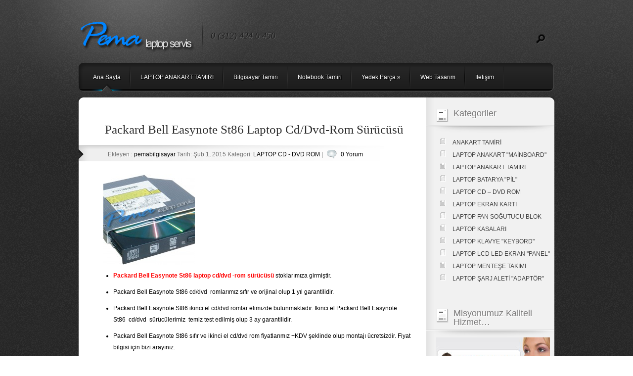

--- FILE ---
content_type: text/html; charset=UTF-8
request_url: https://www.pemabilgisayar.com/packard-bell-easynote-st86-laptop-cddvd-rom-surucusu/
body_size: 15881
content:
<!DOCTYPE html PUBLIC "-//W3C//DTD XHTML 1.0 Transitional//EN" "http://www.w3.org/TR/xhtml1/DTD/xhtml1-transitional.dtd">
<html xmlns="http://www.w3.org/1999/xhtml" lang="tr">
<head profile="http://gmpg.org/xfn/11">
<meta http-equiv="Content-Type" content="text/html; charset=UTF-8" />
<title>PACKARD BELL EASYNOTE ST86 LAPTOP CD/DVD-ROM SÜRÜCÜSÜ - PEMA BİLGİSAYAR</title>

<link rel="stylesheet" href="https://www.pemabilgisayar.com/wp-content/themes/Polished/css/reset.css" type="text/css" media="screen" />
<link rel="stylesheet" href="https://www.pemabilgisayar.com/wp-content/themes/Polished/style.css" type="text/css" media="screen" />
<link rel="alternate" type="application/rss+xml" title="PEMA BİLGİSAYAR RSS Feed" href="https://www.pemabilgisayar.com/feed/" />
<link rel="alternate" type="application/atom+xml" title="PEMA BİLGİSAYAR Atom Feed" href="https://www.pemabilgisayar.com/feed/atom/" />
<link rel="pingback" href="https://www.pemabilgisayar.com/xmlrpc.php" />

<!--[if IE 7]>
		<link rel="stylesheet" type="text/css" href="https://www.pemabilgisayar.com/wp-content/themes/Polished/css/ie7style.css" />
	<![endif]-->
	<!--[if IE 8]>
		<link rel="stylesheet" type="text/css" href="https://www.pemabilgisayar.com/wp-content/themes/Polished/css/ie8style.css" />
	<![endif]-->
    <!--[if lt IE 7]>
    <link rel="stylesheet" type="text/css" href="https://www.pemabilgisayar.com/wp-content/themes/Polished/css/ie6style.css" />
    <script src="https://www.pemabilgisayar.com/wp-content/themes/Polished/js/DD_belatedPNG_0.0.8a-min.js" type="text/javascript" charset="utf-8"></script>
	<script type="text/javascript">DD_belatedPNG.fix('div#top, img#logo, img.logo_line, div#left_arrow a img, div#right_arrow a img, span a.readmore, #f_menu div.featitem,  #f_menu div.active, ul.sf-menu li.backLava');</script>
<![endif]-->

		<script src="https://www.pemabilgisayar.com/wp-content/themes/Polished/js/jquery-1.6.1.min.js" type="text/javascript"></script>
		<!--script src="js/jquery.lint.js" type="text/javascript" charset="utf-8"></script-->
		<link rel="stylesheet" href="https://www.pemabilgisayar.com/wp-content/themes/Polished/css/prettyPhoto.css" type="text/css" media="screen" title="prettyPhoto main stylesheet" charset="utf-8" />
		<script src="https://www.pemabilgisayar.com/wp-content/themes/Polished/js/jquery.prettyPhoto.js" type="text/javascript" charset="utf-8"></script>

			<script type="text/javascript" charset="utf-8">
			$(document).ready(function(){
				$("a[rel^='prettyPhoto']").prettyPhoto();
			});
			</script>
<script type="text/javascript">
	document.documentElement.className = 'js';
</script>


<!-- All In One SEO Pack 3.4.3[286,366] -->
<meta name="description"  content="Packard Bell Easynote St86 laptop cd/dvd rom sürücüsü sıfır garantili, Packard Bell Easynote St86 blu ray okuyucu, Packard Bell Easynote St86 dvd okuma problemi , Packard Bell Easynote St86 ikinci el cd/dvd rom…" />

<meta name="keywords"  content="packard bell easynote st86 bİostan format atma,packard bell easynote st86 blu-ray okuyucu,packard bell easynote st86 cd geÇ okuyor,packard bell easynote st86 cd okumuyor,packard bell easynote st86 cd/dvd rom kapaĞi aÇilmiyor,packard bell easynote st86 cd/dvd rom sifir sÜrÜcÜ,packard bell easynote st86 dvd roma dvd takinca kİtlenİyor,packard bell easynote st86 flaŞ bellek İle format atma,packard bell easynote st86 format atma,packard bell easynote st86 format ekrani aÇilmiyor,packard bell easynote st86 orjİnal sİstem yÜkleme" />

<script type="application/ld+json" class="aioseop-schema">{"@context":"https://schema.org","@graph":[{"@type":"Organization","@id":"https://www.pemabilgisayar.com/#organization","url":"https://www.pemabilgisayar.com/","name":"PEMA BİLGİSAYAR","sameAs":[]},{"@type":"WebSite","@id":"https://www.pemabilgisayar.com/#website","url":"https://www.pemabilgisayar.com/","name":"PEMA BİLGİSAYAR","publisher":{"@id":"https://www.pemabilgisayar.com/#organization"},"potentialAction":{"@type":"SearchAction","target":"https://www.pemabilgisayar.com/?s={search_term_string}","query-input":"required name=search_term_string"}},{"@type":"WebPage","@id":"https://www.pemabilgisayar.com/packard-bell-easynote-st86-laptop-cddvd-rom-surucusu/#webpage","url":"https://www.pemabilgisayar.com/packard-bell-easynote-st86-laptop-cddvd-rom-surucusu/","inLanguage":"tr","name":"Packard Bell Easynote St86 Laptop Cd/Dvd-Rom Sürücüsü","isPartOf":{"@id":"https://www.pemabilgisayar.com/#website"},"breadcrumb":{"@id":"https://www.pemabilgisayar.com/packard-bell-easynote-st86-laptop-cddvd-rom-surucusu/#breadcrumblist"},"description":"Packard Bell Easynote St86 laptop cd/dvd  rom sürücüsü sıfır garantili, Packard Bell Easynote St86 blu ray okuyucu, Packard Bell Easynote St86 dvd okuma problemi , Packard Bell Easynote St86 ikinci el cd/dvd rom…","image":{"@type":"ImageObject","@id":"https://www.pemabilgisayar.com/packard-bell-easynote-st86-laptop-cddvd-rom-surucusu/#primaryimage","url":"https://www.pemabilgisayar.com/wp-content/uploads/cd-dvd.jpg","width":"1206","height":"701"},"primaryImageOfPage":{"@id":"https://www.pemabilgisayar.com/packard-bell-easynote-st86-laptop-cddvd-rom-surucusu/#primaryimage"},"datePublished":"2015-02-01T16:42:53+00:00","dateModified":"2015-02-01T16:42:53+00:00"},{"@type":"Article","@id":"https://www.pemabilgisayar.com/packard-bell-easynote-st86-laptop-cddvd-rom-surucusu/#article","isPartOf":{"@id":"https://www.pemabilgisayar.com/packard-bell-easynote-st86-laptop-cddvd-rom-surucusu/#webpage"},"author":{"@id":"https://www.pemabilgisayar.com/author/pema-bilgisayar/#author"},"headline":"Packard Bell Easynote St86 Laptop Cd/Dvd-Rom Sürücüsü","datePublished":"2015-02-01T16:42:53+00:00","dateModified":"2015-02-01T16:42:53+00:00","commentCount":0,"mainEntityOfPage":{"@id":"https://www.pemabilgisayar.com/packard-bell-easynote-st86-laptop-cddvd-rom-surucusu/#webpage"},"publisher":{"@id":"https://www.pemabilgisayar.com/#organization"},"articleSection":"LAPTOP CD - DVD ROM, PACKARD BELL EASYNOTE ST86 BİOSTAN FORMAT ATMA, PACKARD BELL EASYNOTE ST86 BLU-RAY OKUYUCU, PACKARD BELL EASYNOTE ST86 CD GEÇ OKUYOR, PACKARD BELL EASYNOTE ST86 CD OKUMUYOR, PACKARD BELL EASYNOTE ST86 CD/DVD ROM KAPAĞI AÇILMIYOR, PACKARD BELL EASYNOTE ST86 CD/DVD ROM SIFIR SÜRÜCÜ, PACKARD BELL EASYNOTE ST86 DVD ROMA DVD TAKINCA KİTLENİYOR, PACKARD BELL EASYNOTE ST86 FLAŞ BELLEK İLE FORMAT ATMA, PACKARD BELL EASYNOTE ST86 FORMAT ATMA, PACKARD BELL EASYNOTE ST86 FORMAT EKRANI AÇILMIYOR, PACKARD BELL EASYNOTE ST86 ORJİNAL SİSTEM YÜKLEME","image":{"@type":"ImageObject","@id":"https://www.pemabilgisayar.com/packard-bell-easynote-st86-laptop-cddvd-rom-surucusu/#primaryimage","url":"https://www.pemabilgisayar.com/wp-content/uploads/cd-dvd.jpg","width":"1206","height":"701"}},{"@type":"Person","@id":"https://www.pemabilgisayar.com/author/pema-bilgisayar/#author","name":"pemabilgisayar","sameAs":[],"image":{"@type":"ImageObject","@id":"https://www.pemabilgisayar.com/#personlogo","url":"https://secure.gravatar.com/avatar/9b10cce62d173221812b7e78354dec88?s=96&d=mm&r=g","width":96,"height":96,"caption":"pemabilgisayar"}},{"@type":"BreadcrumbList","@id":"https://www.pemabilgisayar.com/packard-bell-easynote-st86-laptop-cddvd-rom-surucusu/#breadcrumblist","itemListElement":[{"@type":"ListItem","position":1,"item":{"@type":"WebPage","@id":"https://www.pemabilgisayar.com/","url":"https://www.pemabilgisayar.com/","name":"PEMA BİLGİSAYAR - ANAKART TAMİRİ - NOTEBOOK TAMİRİ - CHİPSET TAMİRİ ONARIM MERKEZİ"}},{"@type":"ListItem","position":2,"item":{"@type":"WebPage","@id":"https://www.pemabilgisayar.com/packard-bell-easynote-st86-laptop-cddvd-rom-surucusu/","url":"https://www.pemabilgisayar.com/packard-bell-easynote-st86-laptop-cddvd-rom-surucusu/","name":"Packard Bell Easynote St86 Laptop Cd/Dvd-Rom Sürücüsü"}}]}]}</script>
<link rel="canonical" href="https://www.pemabilgisayar.com/packard-bell-easynote-st86-laptop-cddvd-rom-surucusu/" />
<!-- All In One SEO Pack -->
<link rel='dns-prefetch' href='//s.w.org' />
<link rel="alternate" type="application/rss+xml" title="PEMA BİLGİSAYAR &raquo; Packard Bell Easynote St86 Laptop Cd/Dvd-Rom Sürücüsü yorum beslemesi" href="https://www.pemabilgisayar.com/packard-bell-easynote-st86-laptop-cddvd-rom-surucusu/feed/" />
		<script type="text/javascript">
			window._wpemojiSettings = {"baseUrl":"https:\/\/s.w.org\/images\/core\/emoji\/12.0.0-1\/72x72\/","ext":".png","svgUrl":"https:\/\/s.w.org\/images\/core\/emoji\/12.0.0-1\/svg\/","svgExt":".svg","source":{"concatemoji":"https:\/\/www.pemabilgisayar.com\/wp-includes\/js\/wp-emoji-release.min.js?ver=5.2.21"}};
			!function(e,a,t){var n,r,o,i=a.createElement("canvas"),p=i.getContext&&i.getContext("2d");function s(e,t){var a=String.fromCharCode;p.clearRect(0,0,i.width,i.height),p.fillText(a.apply(this,e),0,0);e=i.toDataURL();return p.clearRect(0,0,i.width,i.height),p.fillText(a.apply(this,t),0,0),e===i.toDataURL()}function c(e){var t=a.createElement("script");t.src=e,t.defer=t.type="text/javascript",a.getElementsByTagName("head")[0].appendChild(t)}for(o=Array("flag","emoji"),t.supports={everything:!0,everythingExceptFlag:!0},r=0;r<o.length;r++)t.supports[o[r]]=function(e){if(!p||!p.fillText)return!1;switch(p.textBaseline="top",p.font="600 32px Arial",e){case"flag":return s([55356,56826,55356,56819],[55356,56826,8203,55356,56819])?!1:!s([55356,57332,56128,56423,56128,56418,56128,56421,56128,56430,56128,56423,56128,56447],[55356,57332,8203,56128,56423,8203,56128,56418,8203,56128,56421,8203,56128,56430,8203,56128,56423,8203,56128,56447]);case"emoji":return!s([55357,56424,55356,57342,8205,55358,56605,8205,55357,56424,55356,57340],[55357,56424,55356,57342,8203,55358,56605,8203,55357,56424,55356,57340])}return!1}(o[r]),t.supports.everything=t.supports.everything&&t.supports[o[r]],"flag"!==o[r]&&(t.supports.everythingExceptFlag=t.supports.everythingExceptFlag&&t.supports[o[r]]);t.supports.everythingExceptFlag=t.supports.everythingExceptFlag&&!t.supports.flag,t.DOMReady=!1,t.readyCallback=function(){t.DOMReady=!0},t.supports.everything||(n=function(){t.readyCallback()},a.addEventListener?(a.addEventListener("DOMContentLoaded",n,!1),e.addEventListener("load",n,!1)):(e.attachEvent("onload",n),a.attachEvent("onreadystatechange",function(){"complete"===a.readyState&&t.readyCallback()})),(n=t.source||{}).concatemoji?c(n.concatemoji):n.wpemoji&&n.twemoji&&(c(n.twemoji),c(n.wpemoji)))}(window,document,window._wpemojiSettings);
		</script>
		<meta content="Polished v.2.0" name="generator"/><style type="text/css">
img.wp-smiley,
img.emoji {
	display: inline !important;
	border: none !important;
	box-shadow: none !important;
	height: 1em !important;
	width: 1em !important;
	margin: 0 .07em !important;
	vertical-align: -0.1em !important;
	background: none !important;
	padding: 0 !important;
}
</style>
	<link media="screen" type="text/css" href="https://www.pemabilgisayar.com/wp-content/themes/Polished/epanel/page_templates/js/fancybox/jquery.fancybox-1.2.6.css" rel="stylesheet" />
<link media="screen" type="text/css" href="https://www.pemabilgisayar.com/wp-content/themes/Polished/epanel/page_templates/page_templates.css" rel="stylesheet" /><link rel='stylesheet' id='wp-block-library-css'  href='https://www.pemabilgisayar.com/wp-includes/css/dist/block-library/style.min.css?ver=5.2.21' type='text/css' media='all' />
<link rel='stylesheet' id='shortcodesStyleSheets-css'  href='https://www.pemabilgisayar.com/wp-content/themes/Polished/epanel/shortcodes/shortcodes.css?ver=5.2.21' type='text/css' media='all' />
<script type='text/javascript' src='https://www.pemabilgisayar.com/wp-includes/js/jquery/jquery.js?ver=1.12.4-wp'></script>
<script type='text/javascript' src='https://www.pemabilgisayar.com/wp-includes/js/jquery/jquery-migrate.min.js?ver=1.4.1'></script>
<link rel='https://api.w.org/' href='https://www.pemabilgisayar.com/wp-json/' />
<link rel="EditURI" type="application/rsd+xml" title="RSD" href="https://www.pemabilgisayar.com/xmlrpc.php?rsd" />
<link rel="wlwmanifest" type="application/wlwmanifest+xml" href="https://www.pemabilgisayar.com/wp-includes/wlwmanifest.xml" /> 
<link rel='prev' title='Packard Bell Easynote St86 Laptop Bataryası – Packard Bell Easynote St86 Notebook Pili' href='https://www.pemabilgisayar.com/packard-bell-easynote-st86-laptop-bataryasi-packard-bell-easynote-st86-notebook-pili/' />
<link rel='next' title='Packard Bell Easynote St86 Ekran Kartı Tamiri &#8211; Packard Bell Easynote St86 Ekran Kartı' href='https://www.pemabilgisayar.com/packard-bell-easynote-st86-ekran-karti-tamiri-packard-bell-easynote-st86-ekran-karti/' />
<meta name="generator" content="WordPress 5.2.21" />
<link rel='shortlink' href='https://www.pemabilgisayar.com/?p=30349' />
<link rel="alternate" type="application/json+oembed" href="https://www.pemabilgisayar.com/wp-json/oembed/1.0/embed?url=https%3A%2F%2Fwww.pemabilgisayar.com%2Fpackard-bell-easynote-st86-laptop-cddvd-rom-surucusu%2F" />
<link rel="alternate" type="text/xml+oembed" href="https://www.pemabilgisayar.com/wp-json/oembed/1.0/embed?url=https%3A%2F%2Fwww.pemabilgisayar.com%2Fpackard-bell-easynote-st86-laptop-cddvd-rom-surucusu%2F&#038;format=xml" />
	<script type='text/javascript'>
	// <![CDATA[
	
		<!---- et_switcher plugin v2 ---->
		(function($)
		{
			$.fn.et_shortcodes_switcher = function(options)
			{
				var defaults =
				{
				   slides: '>div',
				   activeClass: 'active',
				   linksNav: '',
				   findParent: true, //use parent elements to define active states
				   lengthElement: 'li', //parent element, used only if findParent is set to true
				   useArrows: false,
				   arrowLeft: 'a#prev-arrow',
				   arrowRight: 'a#next-arrow',
				   auto: false,
				   autoSpeed: 5000,
				   slidePadding: '',
				   pauseOnHover: true,
				   fx: 'fade',
				   sliderType: ''
				};

				var options = $.extend(defaults, options);

				return this.each(function()
				{
									
					var slidesContainer = jQuery(this).parent().css('position','relative'),
						$slides = jQuery(this).css({'overflow':'hidden','position':'relative'}),
						$slide = $slides.find(options.slides).css({'opacity':'1','position':'absolute','top':'0px','left':'0px','display':'none'}),
						slidesNum = $slide.length,
						zIndex = slidesNum,
						currentPosition = 1,
						slideHeight = 0,
						$activeSlide,
						$nextSlide;
					
					if (options.fx === 'slide') {
						$slide.css({'opacity':'0','position':'absolute','top':'0px','left':'0px','display':'block'});
					} else {
						$slide.filter(':first').css({'display':'block'});
					}
					
					if (options.slidePadding != '') $slide.css('padding',options.slidePadding);
					
					$slide.each(function(){
						jQuery(this).css('z-index',zIndex).addClass('clearfix');
						if (options.fx === 'slide') zIndex--;
						
						slideH = jQuery(this).innerHeight();
						if (slideH > slideHeight) slideHeight = slideH;
					});
					$slides.css('height', slideHeight);
					$slides.css('width', $slides.width());
									
					var slideWidth = $slide.width(),
						slideOuterWidth = $slide.outerWidth();
					
					$slide.css('width',slideWidth);
					
					$slide.filter(':first').css('opacity','1');
					
					if (options.sliderType != '') {
						if (options.sliderType === 'images') {
							controllersHtml = '<div class="controllers-wrapper"><div class="controllers"><a href="#" class="left-arrow">Previous</a>';
							for ($i=1; $i<=slidesNum; $i++) {
								controllersHtml += '<a class="switch" href="#">'+$i+'</a>';
							}
							controllersHtml += '<a href="#" class="right-arrow">Next</a></div><div class="controllers-right"></div></div>';		
							$controllersWrap = jQuery(controllersHtml).prependTo($slides.parent());
							jQuery('.controllers-wrapper .controllers').css('width', 65 + 18*slidesNum);
						}
						
						var etimage_width = $slide.width();
			
						slidesContainer.css({'width':etimage_width});
						$slides.css({'width':etimage_width});
						
						if (options.sliderType === 'images') {
							slidesContainer.css({'height':$slide.height()});
							$slides.css({'height':$slide.height()});
							
							var controllers_width = $controllersWrap.width(),
							leftPosition = Math.round((etimage_width - controllers_width) / 2);
						
							$controllersWrap.css({left: leftPosition});
						}	
					}
					
					
					if (options.linksNav != '') {
						var linkSwitcher = jQuery(options.linksNav);
						
						var linkSwitcherTab = '';
						if (options.findParent) linkSwitcherTab = linkSwitcher.parent();
						else linkSwitcherTab = linkSwitcher;
						
						if (!linkSwitcherTab.filter('.active').length) linkSwitcherTab.filter(':first').addClass('active');
										
						linkSwitcher.click(function(){
							
							var targetElement;

							if (options.findParent) targetElement = jQuery(this).parent();
							else targetElement = jQuery(this);
							
							var orderNum = targetElement.prevAll(options.lengthElement).length+1;
							
							if (orderNum > currentPosition) gotoSlide(orderNum, 1);
							else gotoSlide(orderNum, -1); 
							
							return false;
						});
					}
					
					
					if (options.useArrows) {
						var $right_arrow = jQuery(options.arrowRight),
							$left_arrow = jQuery(options.arrowLeft);
											
						$right_arrow.click(function(){				
							if (currentPosition === slidesNum) 
								gotoSlide(1,1);
							else 
								gotoSlide(currentPosition+1),1;
							
							if (options.linksNav != '') changeTab();
													
							return false;
						});
						
						$left_arrow.click(function(){
							if (currentPosition === 1)
								gotoSlide(slidesNum,-1);
							else 
								gotoSlide(currentPosition-1,-1);
							
							if (options.linksNav != '') changeTab();
							
							return false;
						});
						
					}
					
									
					function changeTab(){
						if (linkSwitcherTab != '') { 
							linkSwitcherTab.siblings().removeClass('active');
							linkSwitcherTab.filter(':eq('+(currentPosition-1)+')').addClass('active');
						}
					}
					
					function gotoSlide(slideNumber,dir){
						if ($slide.filter(':animated').length) return;
					
						$slide.css('opacity','0');
																			
						$activeSlide = $slide.filter(':eq('+(currentPosition-1)+')').css('opacity','1');
										
						if (currentPosition === slideNumber) return;
										
						$nextSlide = $slide.filter(':eq('+(slideNumber-1)+')').css('opacity','1');
										
						if ((currentPosition > slideNumber || currentPosition === 1) && (dir === -1)) {
							if (options.fx === 'slide') slideBack(500);
							if (options.fx === 'fade') slideFade(500);
						} else {
							if (options.fx === 'slide') slideForward(500);
							if (options.fx === 'fade') slideFade(500);
						}
						
						currentPosition = $nextSlide.prevAll().length + 1;
						
						if (options.linksNav != '') changeTab();
						
						if (typeof interval != 'undefined' && options.auto) {
							clearInterval(interval);
							auto_rotate();
						}
											
						return false;
					}
					
					
					if (options.auto) {
						auto_rotate();
						var pauseSlider = false;
					}
					
					if (options.pauseOnHover) { 				
						slidesContainer.hover(function(){
							pauseSlider = true;
						},function(){
							pauseSlider = false;
						});
					}
					
					function auto_rotate(){
						
						interval = setInterval(function(){
							if (!pauseSlider) { 
								if (currentPosition === slidesNum) 
									gotoSlide(1,1);
								else 
									gotoSlide(currentPosition+1),1;
								
								if (options.linksNav != '') changeTab();
							}
						},options.autoSpeed);
						
					}
					
					function slideForward(speed){
						$nextSlide.css('left',slideOuterWidth+'px');
						$activeSlide.animate({left: '-'+slideOuterWidth},speed);
						$nextSlide.animate({left: 0},speed);
					}
					
					function slideBack(speed){
						$nextSlide.css('left','-'+slideOuterWidth+'px');
						$activeSlide.animate({left: slideOuterWidth},speed);
						$nextSlide.animate({left: 0},speed);
					}
					
					function slideFade(speed){					
						$activeSlide.css({zIndex: slidesNum}).fadeOut(700);
						$nextSlide.css({zIndex: (slidesNum+1)}).fadeIn(700);
					}
					
				});
			} 
		})(jQuery);
		<!---- end et_switcher plugin v2 ---->
		
		/////// Shortcodes Javascript ///////
		
		/// tooltip ///
		
		$et_tooltip = jQuery('.et-tooltip');
		
		$et_tooltip.live('mouseover mouseout', function(event){
			if (event.type == 'mouseover') {
				jQuery(this).find('.et-tooltip-box').animate({ opacity: 'show', bottom: '25px' }, 300);
			} else {
				jQuery(this).find('.et-tooltip-box').animate({ opacity: 'hide', bottom: '35px' }, 300);
			}
		});
		
		/// learn more ///
		
		$et_learn_more = jQuery('.et-learn-more .heading-more');
		
		$et_learn_more.live('click', function() {
			if ( jQuery(this).hasClass('open') ) 
				jQuery(this).removeClass('open');
			else 
				jQuery(this).addClass('open');
				
			jQuery(this).parent('.et-learn-more').find('.learn-more-content').animate({ opacity: 'toggle', height: 'toggle' }, 300);
		});
	
	// ]]>
	</script>
<link rel="shortcut icon" href="https://www.pemabilgisayar.com/wp-content/uploads/favicon-2.png" />		<style type="text/css">.recentcomments a{display:inline !important;padding:0 !important;margin:0 !important;}</style>
		
<!-- Jetpack Open Graph Tags -->
<meta property="og:type" content="article" />
<meta property="og:title" content="Packard Bell Easynote St86 Laptop Cd/Dvd-Rom Sürücüsü" />
<meta property="og:url" content="https://www.pemabilgisayar.com/packard-bell-easynote-st86-laptop-cddvd-rom-surucusu/" />
<meta property="og:description" content="Packard Bell Easynote St86 laptop cd/dvd -rom sürücüsü stoklarımıza girmiştir. Packard Bell Easynote St86 cd/dvd  romlarımız sıfır ve orijinal olup 1 yıl garantilidir. Packard Bell Easynote St86 ik…" />
<meta property="article:published_time" content="2015-02-01T16:42:53+00:00" />
<meta property="article:modified_time" content="2015-02-01T16:42:53+00:00" />
<meta property="og:site_name" content="PEMA BİLGİSAYAR" />
<meta property="og:image" content="https://www.pemabilgisayar.com/wp-content/uploads/cd-dvd.jpg" />
<meta property="og:image:width" content="1206" />
<meta property="og:image:height" content="701" />
<meta property="og:locale" content="tr_TR" />
<meta name="twitter:text:title" content="Packard Bell Easynote St86 Laptop Cd/Dvd-Rom Sürücüsü" />
<meta name="twitter:image" content="https://www.pemabilgisayar.com/wp-content/uploads/cd-dvd.jpg?w=640" />
<meta name="twitter:card" content="summary_large_image" />

<!-- End Jetpack Open Graph Tags -->

</head>
<body class="post-template-default single single-post postid-30349 single-format-standard chrome">

	<div id="top">
		<div id="header">
			
			<!-- Start Logo -->
			<a href="https://www.pemabilgisayar.com">				<img src="https://www.pemabilgisayar.com/wp-content/uploads/logo21.png" alt="Logo" id="logo"/></a>
			<img src="https://www.pemabilgisayar.com/wp-content/themes/Polished/images/separator.png" width="2" height="59" alt="Line" class="logo_line"/>
			<p id="logo_title">0 (312) 424 0 450</p>
			<!-- End Logo -->
			
			<!-- Start Searchbox -->
			<div id="searchico">
				<a href="#" id="search"><img src="https://www.pemabilgisayar.com/wp-content/themes/Polished/images/search_btn.png" width="19" height="19" alt="Search Btn"/></a>
				<form method="get" id="searchbox" action="https://www.pemabilgisayar.com/">
					<input type="text" value="sitede ara..." name="s" id="s" />
				</form>
			</div>
			<!-- End Searchbox -->
			
			<!-- Start Menu -->
							<ul class="sf-menu">
											<li ><a href="https://www.pemabilgisayar.com">Ana Sayfa</a></li>
					
						<li class="cat-item cat-item-229537"><a href="https://www.pemabilgisayar.com/category/laptop-anakart-tamiri/">LAPTOP ANAKART TAMİRİ</a>
</li>
					
					<li class="page_item page-item-36"><a href="https://www.pemabilgisayar.com/bilgisayar-tamiri/">Bilgisayar Tamiri</a></li>
<li class="page_item page-item-39"><a href="https://www.pemabilgisayar.com/notebook-tamiri/">Notebook Tamiri</a></li>
<li class="page_item page-item-41 page_item_has_children"><a href="https://www.pemabilgisayar.com/yedek-parca/">Yedek Parça</a>
<ul class='children'>
	<li class="page_item page-item-212"><a href="https://www.pemabilgisayar.com/yedek-parca/ram/">Ram</a></li>
	<li class="page_item page-item-215"><a href="https://www.pemabilgisayar.com/yedek-parca/hard-disk/">Hard Disk</a></li>
	<li class="page_item page-item-228"><a href="https://www.pemabilgisayar.com/yedek-parca/wireless/">Wireless</a></li>
	<li class="page_item page-item-230"><a href="https://www.pemabilgisayar.com/yedek-parca/ekran-karti/">Ekran Kartı</a></li>
	<li class="page_item page-item-232 page_item_has_children"><a href="https://www.pemabilgisayar.com/yedek-parca/islemci/">İşlemci</a>
	<ul class='children'>
		<li class="page_item page-item-234"><a href="https://www.pemabilgisayar.com/yedek-parca/islemci/intel/">İntel</a></li>
		<li class="page_item page-item-236"><a href="https://www.pemabilgisayar.com/yedek-parca/islemci/amd/">AMD</a></li>
	</ul>
</li>
</ul>
</li>
<li class="page_item page-item-33517"><a href="https://www.pemabilgisayar.com/web-tasarim/">Web Tasarım</a></li>
<li class="page_item page-item-33519"><a href="https://www.pemabilgisayar.com/iletisim/">İletişim</a></li>
				</ul> <!-- end ul.nav -->
					
			<!-- End Menu -->	

					</div>
		<!-- End Header -->
        <div style="clear: both;"></div>
	</div>
	<!-- End Top -->	
	<div id="wrap">
	<!-- Main Content-->
		<img src="https://www.pemabilgisayar.com/wp-content/themes/Polished/images/content-top.gif" alt="content top" class="content-wrap" />
		<div id="content">
			<!-- Start Main Window -->
			<div id="main">
						
									<div class="new_post entry clearfix">

						<h1 id="post-title">Packard Bell Easynote St86 Laptop Cd/Dvd-Rom Sürücüsü</h1>

						<div class="post_info">

	
		Ekleyen  :  <a href="https://www.pemabilgisayar.com/author/pema-bilgisayar/" title="pemabilgisayar tarafından yazılan yazılar" rel="author">pemabilgisayar</a>  Tarih:  Şub 1, 2015  Kategori:  <a href="https://www.pemabilgisayar.com/category/laptop-cd-dvd-rom/" rel="category tag">LAPTOP CD - DVD ROM</a> | <img src="https://www.pemabilgisayar.com/wp-content/themes/Polished/images/comments.png" width="20" height="18" alt="Comments"/> <a href="https://www.pemabilgisayar.com/packard-bell-easynote-st86-laptop-cddvd-rom-surucusu/#respond">0 Yorum</a>
	</div>						
						<div class="postcontent">
						
																								  
								<img width="185" height="185" src="https://www.pemabilgisayar.com/wp-content/uploads/cd-dvd-185x185.jpg" class="attachment-185x185 size-185x185 wp-post-image" alt="" P="" srcset="https://www.pemabilgisayar.com/wp-content/uploads/cd-dvd-185x185.jpg 185w, https://www.pemabilgisayar.com/wp-content/uploads/cd-dvd-150x150.jpg 150w, https://www.pemabilgisayar.com/wp-content/uploads/cd-dvd-184x184.jpg 184w, https://www.pemabilgisayar.com/wp-content/uploads/cd-dvd-177x177.jpg 177w, https://www.pemabilgisayar.com/wp-content/uploads/cd-dvd-35x35.jpg 35w, https://www.pemabilgisayar.com/wp-content/uploads/cd-dvd-164x164.jpg 164w" sizes="(max-width: 185px) 100vw, 185px" />								
							
							<ul>
<li><strong> <span style="color: #ff0000;"> Packard Bell Easynote St86 laptop cd/dvd -rom sürücüsü</span></strong><span class="Apple-converted-space"> </span>stoklarımıza girmiştir.</li>
</ul>
<ul>
<li>Packard Bell Easynote St86 cd/dvd  romlarımız sıfır ve orijinal olup 1 yıl garantilidir.</li>
</ul>
<ul>
<li>Packard Bell Easynote St86 ikinci el cd/dvd romlar elimizde bulunmaktadır. İkinci el Packard Bell Easynote St86  cd/dvd  sürücülerimiz  temiz test edilmiş olup 3 ay garantilidir.</li>
</ul>
<ul>
<li>Packard Bell Easynote St86 sıfır ve ikinci el cd/dvd rom fiyatlarımız +KDV şeklinde olup montajı ücretsizdir. Fiyat bilgisi için bizi arayınız.</li>
</ul>
<p><span style="text-decoration: underline;"><b>CD/DVD RW SÜRÜSÜNÜN DEĞİŞMESİ GEREKEN DURUMLAR</b></span></p>
<p><b>Packard Bell Easynote St86 cd rom cd leri çok geç okuyor</b>, <b> Packard Bell Easynote St86  cd okumuyor, Packard Bell Easynote St86  cd rom kapağı açılmıyor</b>, Packard Bell Easynote St86 dvd rom okuma hatası veriyor, <b> Packard Bell Easynote St86 laptop cd veya dvd okumuyor</b>,<b> Packard Bell Easynote St86  blu-ray takımı</b>, <b>Packard Bell Easynote St86  dvd leri okumuyor</b>, Packard Bell Easynote St86 format ekranın gelmiyor, Packard Bell Easynote St86 cift katmanlı dvd okuyucu, Packard Bell Easynote St86 boot menü açılmıyor, Packard Bell Easynote St86 sitem yükleme cd’ini okumuyor, Packard Bell Easynote St86 işletim sistemi kurulumu, Packard Bell Easynote St86 Windows cd okumuyor, Packard Bell Easynote St86 dvd düğmesi basmıyor, Packard Bell Easynote St86 dvd rom tamiri, Packard Bell Easynote St86 kaliteli garantili cd / dvd rom, Packard Bell Easynote St86 garantili dvd değişimi, Packard Bell Easynote St86 dvd fiyatları,  Packard Bell Easynote St86  format atakken hata veriyor gibi durumlarda cd/dvd rom sürücüsünün değişmesi gerekebilir.<a href="https://www.pemabilgisayar.com/wp-content/uploads/cd-dvd.jpg" rel="prettyPhoto"><img class="aligncenter  wp-image-363" src="https://www.pemabilgisayar.com/wp-content/uploads/cd-dvd.jpg" alt="cd dvd" width="509" height="296" srcset="https://www.pemabilgisayar.com/wp-content/uploads/cd-dvd.jpg 1206w, https://www.pemabilgisayar.com/wp-content/uploads/cd-dvd-300x174.jpg 300w, https://www.pemabilgisayar.com/wp-content/uploads/cd-dvd-1024x595.jpg 1024w" sizes="(max-width: 509px) 100vw, 509px" /></a></p>
<a href="https://www.google.com.tr/search?q=site:pemabilgisayar.com+Packard+Bell+Easynote+St86+Laptop+Cd/Dvd-Rom+Sürücüsü&amp;hl=tr">Packard Bell Easynote St86 Laptop Cd/Dvd-Rom Sürücüsü</a><hr />
														
							<p class="singleTags">Bağlı Olduğu sayfa: <a href="https://www.pemabilgisayar.com/tag/packard-bell-easynote-st86-biostan-format-atma/" rel="tag">PACKARD BELL EASYNOTE ST86 BİOSTAN FORMAT ATMA</a>, <a href="https://www.pemabilgisayar.com/tag/packard-bell-easynote-st86-blu-ray-okuyucu/" rel="tag">PACKARD BELL EASYNOTE ST86 BLU-RAY OKUYUCU</a>, <a href="https://www.pemabilgisayar.com/tag/packard-bell-easynote-st86-cd-gec-okuyor/" rel="tag">PACKARD BELL EASYNOTE ST86 CD GEÇ OKUYOR</a>, <a href="https://www.pemabilgisayar.com/tag/packard-bell-easynote-st86-cd-okumuyor/" rel="tag">PACKARD BELL EASYNOTE ST86 CD OKUMUYOR</a>, <a href="https://www.pemabilgisayar.com/tag/packard-bell-easynote-st86-cddvd-rom-kapagi-acilmiyor/" rel="tag">PACKARD BELL EASYNOTE ST86 CD/DVD ROM KAPAĞI AÇILMIYOR</a>, <a href="https://www.pemabilgisayar.com/tag/packard-bell-easynote-st86-cddvd-rom-sifir-surucu/" rel="tag">PACKARD BELL EASYNOTE ST86 CD/DVD ROM SIFIR SÜRÜCÜ</a>, <a href="https://www.pemabilgisayar.com/tag/packard-bell-easynote-st86-dvd-roma-dvd-takinca-kitleniyor/" rel="tag">PACKARD BELL EASYNOTE ST86 DVD ROMA DVD TAKINCA KİTLENİYOR</a>, <a href="https://www.pemabilgisayar.com/tag/packard-bell-easynote-st86-flas-bellek-ile-format-atma/" rel="tag">PACKARD BELL EASYNOTE ST86 FLAŞ BELLEK İLE FORMAT ATMA</a>, <a href="https://www.pemabilgisayar.com/tag/packard-bell-easynote-st86-format-atma/" rel="tag">PACKARD BELL EASYNOTE ST86 FORMAT ATMA</a>, <a href="https://www.pemabilgisayar.com/tag/packard-bell-easynote-st86-format-ekrani-acilmiyor/" rel="tag">PACKARD BELL EASYNOTE ST86 FORMAT EKRANI AÇILMIYOR</a>, <a href="https://www.pemabilgisayar.com/tag/packard-bell-easynote-st86-orjinal-sistem-yukleme/" rel="tag">PACKARD BELL EASYNOTE ST86 ORJİNAL SİSTEM YÜKLEME</a></p>

														
							<!-- You can start editing here. -->

	<div id="comment-section" class="nocomments">
					<!-- If comments are open, but there are no comments. -->
		
	<div id="respond">
		<h3>
			Bize Yorum Yaparsanız Seviniriz...		</h3>
		<div class="cancel-comment-reply"> <small>
			<a rel="nofollow" id="cancel-comment-reply-link" href="/packard-bell-easynote-st86-laptop-cddvd-rom-surucusu/#respond" style="display:none;">Cevabı iptal etmek için tıklayın.</a>			</small> </div> <!-- end cancel-comment-reply div -->
					<form action="https://www.pemabilgisayar.com/wp-comments-post.php" method="post" id="commentform">
							<p>
					<input type="text" name="author" id="author" value="" size="22" tabindex="1"  />
					<label for="author"><small>Adınız Soyadonız						(gerekli)						</small></label>
				</p>
				<p>
					<input type="text" name="email" id="email" value="" size="22" tabindex="2"  />
					<label for="email"><small>Mail Adresiniz						(gerekli)						</small></label>
				</p>
				<p>
					<input type="text" name="url" id="url" value="" size="22" tabindex="3" />
					<label for="url"><small>Varsa Websiteniz</small></label>
				</p>
						<!--<p><small><strong>XHTML:</strong> You can use these tags: <code>&lt;a href=&quot;&quot; title=&quot;&quot;&gt; &lt;abbr title=&quot;&quot;&gt; &lt;acronym title=&quot;&quot;&gt; &lt;b&gt; &lt;blockquote cite=&quot;&quot;&gt; &lt;cite&gt; &lt;code&gt; &lt;del datetime=&quot;&quot;&gt; &lt;em&gt; &lt;i&gt; &lt;q cite=&quot;&quot;&gt; &lt;s&gt; &lt;strike&gt; &lt;strong&gt; </code></small></p>-->
			<p>
				<textarea name="comment" id="comment" cols="100%" rows="10" tabindex="4"></textarea>
			</p>
			<p>
				<input name="submit" type="submit" id="submit" tabindex="5" value="Gönder" />
				<input type='hidden' name='comment_post_ID' value='30349' id='comment_post_ID' />
<input type='hidden' name='comment_parent' id='comment_parent' value='0' />
			</p>
			<p style="display: none;"><input type="hidden" id="akismet_comment_nonce" name="akismet_comment_nonce" value="c9fdf5adda" /></p><p style="display: none;"><input type="hidden" id="ak_js" name="ak_js" value="7"/></p>			</form>
			</div> <!-- end respond div -->
</div> <!-- end comment-section -->						</div> 
					</div>
			</div>
			<!-- End Main -->

<div id="sidebar">
		
	<div id="categories-2" class="block widget_categories"><h2>Kategoriler</h2><img width="258" height="16" alt="Sidebar Hr" src="https://www.pemabilgisayar.com/wp-content/themes/Polished/images/sidebar_hr.png" class="divider"/>		<ul>
				<li class="cat-item cat-item-1"><a href="https://www.pemabilgisayar.com/category/anakart-tamiri/">ANAKART TAMİRİ</a>
</li>
	<li class="cat-item cat-item-98"><a href="https://www.pemabilgisayar.com/category/laptop-anakart/">LAPTOP ANAKART &quot;MAİNBOARD&quot;</a>
</li>
	<li class="cat-item cat-item-229537"><a href="https://www.pemabilgisayar.com/category/laptop-anakart-tamiri/">LAPTOP ANAKART TAMİRİ</a>
</li>
	<li class="cat-item cat-item-99"><a href="https://www.pemabilgisayar.com/category/laptop-batarya/">LAPTOP BATARYA &quot;PİL&quot;</a>
</li>
	<li class="cat-item cat-item-49"><a href="https://www.pemabilgisayar.com/category/laptop-cd-dvd-rom/">LAPTOP CD &#8211; DVD ROM</a>
</li>
	<li class="cat-item cat-item-43"><a href="https://www.pemabilgisayar.com/category/laptop-ekran-karti/">LAPTOP EKRAN KARTI</a>
</li>
	<li class="cat-item cat-item-50"><a href="https://www.pemabilgisayar.com/category/laptop-fan-sogutucu-blok/">LAPTOP FAN SOĞUTUCU BLOK</a>
</li>
	<li class="cat-item cat-item-48"><a href="https://www.pemabilgisayar.com/category/laptop-kasalari/">LAPTOP KASALARI</a>
</li>
	<li class="cat-item cat-item-45"><a href="https://www.pemabilgisayar.com/category/laptop-klavye-keybord/">LAPTOP KLAVYE &quot;KEYBORD&quot;</a>
</li>
	<li class="cat-item cat-item-44"><a href="https://www.pemabilgisayar.com/category/laptop-lcd-led-ekran-panel/">LAPTOP LCD LED EKRAN &quot;PANEL&quot;</a>
</li>
	<li class="cat-item cat-item-47"><a href="https://www.pemabilgisayar.com/category/laptop-mentese-takimi/">LAPTOP MENTEŞE TAKIMI</a>
</li>
	<li class="cat-item cat-item-46"><a href="https://www.pemabilgisayar.com/category/laptop-sarj-aleti-adaptor/">LAPTOP ŞARJ ALETİ &quot;ADAPTÖR&quot;</a>
</li>
		</ul>
			</div><div id="text-3" class="block widget_text"><h2>Misyonumuz Kaliteli Hizmet&#8230;</h2><img width="258" height="16" alt="Sidebar Hr" src="https://www.pemabilgisayar.com/wp-content/themes/Polished/images/sidebar_hr.png" class="divider"/>			<div class="textwidget"><img width="230" height="100" src="https://www.pemabilgisayar.com/wp-content/uploads/destek1.jpg" alt="Notebook servisi"/>
<p align="justify">Laptop yedek parçada uygun, hesaplı fiyat ve kaliteli malzeme. Tüm ürünlerimiz garantilidir. Arıza tespiti tamamen ücretsizdir. Müdahale ettiğimiz tüm cihazlar firmamız garantisi altındadır. Siz değerli müşterilerimize sunduğumuz tüm ürünlerin arkasında duran bir firma olmaktan gurur duyar ve bizi tercih ettiğiniz için size teşekkür ederiz...</p></div>
		</div>		<div id="recent-posts-2" class="block widget_recent_entries">		<h2>Son Yazılar</h2><img width="258" height="16" alt="Sidebar Hr" src="https://www.pemabilgisayar.com/wp-content/themes/Polished/images/sidebar_hr.png" class="divider"/>		<ul>
											<li>
					<a href="https://www.pemabilgisayar.com/acer-aspire-5235-anakart-tamiri-acer-aspire-5235-chip-set-tamiri-acer-aspire-5235-chip-degisimi/">Acer Aspire 5235 Anakart Tamiri &#8211; Acer Aspire 5235 Chip Set Tamiri &#8211; Acer Aspire 5235 Chip Değişimi</a>
									</li>
											<li>
					<a href="https://www.pemabilgisayar.com/toshiba-qosmio-x775-q7384-anakart-toshiba-qosmio-x775-q7384-anakart-tamiri-chip-tamiri/">Toshiba Qosmio X775-Q7384 Anakart – Toshiba Qosmio X775-Q7384 Anakart Tamiri Chip Tamiri</a>
									</li>
											<li>
					<a href="https://www.pemabilgisayar.com/sony-vaio-vgn-sr45mb-anakart-sony-vaio-vgn-sr45mb-anakart-tamiri-chip-tamiri/">Sony Vaio Vgn-Sr45m/b Anakart – Sony Vaio Vgn-Sr45m/b Anakart Tamiri Chip Tamiri</a>
									</li>
											<li>
					<a href="https://www.pemabilgisayar.com/sony-vaio-vgn-sr45hp-anakart-sony-vaio-vgn-sr45hp-anakart-tamiri-chip-tamiri/">Sony Vaio Vgn-Sr45h/p Anakart – Sony Vaio Vgn-Sr45h/p Anakart Tamiri Chip Tamiri</a>
									</li>
											<li>
					<a href="https://www.pemabilgisayar.com/sony-vaio-vgn-sr45hn-anakart-sony-vaio-vgn-sr45hn-anakart-tamiri-chip-tamiri/">Sony Vaio Vgn-Sr45h/n Anakart – Sony Vaio Vgn-Sr45h/n Anakart Tamiri Chip Tamiri</a>
									</li>
					</ul>
		</div><div id="recent-comments-2" class="block widget_recent_comments"><h2>Son Yorumlar</h2><img width="258" height="16" alt="Sidebar Hr" src="https://www.pemabilgisayar.com/wp-content/themes/Polished/images/sidebar_hr.png" class="divider"/><ul id="recentcomments"><li class="recentcomments"><a href="https://www.pemabilgisayar.com/casper-tw8-lcd-cover-alt-ve-ust-kasa/#comment-11066">Casper Tw8 Lcd Cover Alt Ve Üst Kasa</a> için <span class="comment-author-link">Erkan MURSAL</span></li><li class="recentcomments"><a href="https://www.pemabilgisayar.com/dell-inspiron-n5010-15-6-inc-lcd-led-ekran-degisimi/#comment-10975">Dell Inspiron N5010  15.6 İnç  Lcd Led Ekran  Değişimi</a> için <span class="comment-author-link">Suat Demircioğlu</span></li><li class="recentcomments"><a href="https://www.pemabilgisayar.com/dell-inspiron-n5110-lcd-cover-alt-ve-ust-kasa/#comment-10565">Dell İnspiron N5110 Lcd Cover Alt Ve Üst Kasa</a> için <span class="comment-author-link">Özge Özdemir</span></li><li class="recentcomments"><a href="https://www.pemabilgisayar.com/casper-h36-ati-lcd-cover-alt-ve-ust-kasa/#comment-10556">Casper H36 Ati Lcd Cover Alt Ve Üst Kasa</a> için <span class="comment-author-link">yusuf akbulut</span></li><li class="recentcomments"><a href="https://www.pemabilgisayar.com/grundig-lcd-cover-alt-ve-ust-kasa/#comment-10468">Grundig Lcd Cover Alt Ve Üst Kasa</a> için <span class="comment-author-link">Tansel</span></li></ul></div>	
	
</div> <!-- end sidebar --></div>

	<!-- End Content -->

    <img src="https://www.pemabilgisayar.com/wp-content/themes/Polished/images/content-bottom.gif" alt="content top" class="content-wrap" />

	

	<!-- Footer Widgets -->

	<div id="footer_widgets">

		<!-- Footer Widget Start-->

		<div class="block_b"><h2>Kategoriler</h2><div class="menu-kategoriler-container"><ul id="menu-kategoriler" class="menu"><li id="menu-item-405" class="menu-item menu-item-type-taxonomy menu-item-object-category menu-item-405"><a href="https://www.pemabilgisayar.com/category/anakart-tamiri/">ANAKART TAMİRİ</a></li>
<li id="menu-item-406" class="menu-item menu-item-type-taxonomy menu-item-object-category menu-item-406"><a href="https://www.pemabilgisayar.com/category/laptop-anakart/">LAPTOP ANAKART &#8220;MAİNBOARD&#8221;</a></li>
<li id="menu-item-407" class="menu-item menu-item-type-taxonomy menu-item-object-category menu-item-407"><a href="https://www.pemabilgisayar.com/category/laptop-ekran-karti/">LAPTOP EKRAN KARTI</a></li>
<li id="menu-item-408" class="menu-item menu-item-type-taxonomy menu-item-object-category menu-item-408"><a href="https://www.pemabilgisayar.com/category/laptop-lcd-led-ekran-panel/">LAPTOP LCD LED EKRAN &#8220;PANEL&#8221;</a></li>
<li id="menu-item-409" class="menu-item menu-item-type-taxonomy menu-item-object-category menu-item-409"><a href="https://www.pemabilgisayar.com/category/laptop-klavye-keybord/">LAPTOP KLAVYE &#8220;KEYBORD&#8221;</a></li>
<li id="menu-item-410" class="menu-item menu-item-type-taxonomy menu-item-object-category menu-item-410"><a href="https://www.pemabilgisayar.com/category/laptop-sarj-aleti-adaptor/">LAPTOP ŞARJ ALETİ &#8220;ADAPTÖR&#8221;</a></li>
<li id="menu-item-411" class="menu-item menu-item-type-taxonomy menu-item-object-category menu-item-411"><a href="https://www.pemabilgisayar.com/category/laptop-mentese-takimi/">LAPTOP MENTEŞE TAKIMI</a></li>
<li id="menu-item-412" class="menu-item menu-item-type-taxonomy menu-item-object-category menu-item-412"><a href="https://www.pemabilgisayar.com/category/laptop-kasalari/">LAPTOP KASALARI</a></li>
<li id="menu-item-413" class="menu-item menu-item-type-taxonomy menu-item-object-category current-post-ancestor current-menu-parent current-post-parent menu-item-413"><a href="https://www.pemabilgisayar.com/category/laptop-cd-dvd-rom/">LAPTOP CD &#8211; DVD ROM</a></li>
<li id="menu-item-414" class="menu-item menu-item-type-taxonomy menu-item-object-category menu-item-414"><a href="https://www.pemabilgisayar.com/category/laptop-fan-sogutucu-blok/">LAPTOP FAN SOĞUTUCU BLOK</a></li>
<li id="menu-item-33830" class="menu-item menu-item-type-custom menu-item-object-custom menu-item-33830"><a href="https://www.urun.pemabilgisayar.com/">ÜRÜNLER</a></li>
</ul></div></div><div class="block_b"><h2>Etiketler</h2><div class="tagcloud"><a href="https://www.pemabilgisayar.com/tag/casper-uw1-power-jack/" class="tag-cloud-link tag-link-177943 tag-link-position-1" style="font-size: 8pt;">CASPER UW1 POWER JACK</a>
<a href="https://www.pemabilgisayar.com/tag/dell-latitude-e5520-power-jack/" class="tag-cloud-link tag-link-122657 tag-link-position-2" style="font-size: 8pt;">DELL LATİTUDE E5520 POWER JACK</a>
<a href="https://www.pemabilgisayar.com/tag/dell-inspiron-5110-b45b43-aciliyor-goruntu-yok/" class="tag-cloud-link tag-link-67625 tag-link-position-3" style="font-size: 8pt;">DELL İNSPİRON 5110 B45B43 AÇILIYOR GÖRÜNTÜ YOK</a>
<a href="https://www.pemabilgisayar.com/tag/dell-inspiron-5110-b45b43-ekran-karti-chipset-degisimi/" class="tag-cloud-link tag-link-67626 tag-link-position-4" style="font-size: 8pt;">DELL İNSPİRON 5110 B45B43 EKRAN KARTI CHİPSET DEĞİŞİMİ</a>
<a href="https://www.pemabilgisayar.com/tag/dell-inspiron-5110-b45b43-power-jack/" class="tag-cloud-link tag-link-67646 tag-link-position-5" style="font-size: 8pt;">DELL İNSPİRON 5110 B45B43 POWER JACK</a>
<a href="https://www.pemabilgisayar.com/tag/ekran-karti-tamiri/" class="tag-cloud-link tag-link-10 tag-link-position-6" style="font-size: 8pt;">ekran kartı tamiri</a>
<a href="https://www.pemabilgisayar.com/tag/hp-kbc-degisimi/" class="tag-cloud-link tag-link-190508 tag-link-position-7" style="font-size: 8pt;">hP KBC DEĞİŞİMİ</a>
<a href="https://www.pemabilgisayar.com/tag/klavye-sildikten-sorna-calismadi/" class="tag-cloud-link tag-link-162 tag-link-position-8" style="font-size: 8pt;">KLAVYE SİLDİKTEN SORNA ÇALIŞMADI</a>
<a href="https://www.pemabilgisayar.com/tag/klavye-tus-tamalama/" class="tag-cloud-link tag-link-155 tag-link-position-9" style="font-size: 8pt;">KLAVYE TUŞ TAMALAMA</a>
<a href="https://www.pemabilgisayar.com/tag/laptop-ekran-demisleri-kirildi/" class="tag-cloud-link tag-link-200 tag-link-position-10" style="font-size: 8pt;">LAPTOP EKRAN DEMİŞLERİ KIRILDI</a>
<a href="https://www.pemabilgisayar.com/tag/laptop-klavyesine-kola-dokuldu/" class="tag-cloud-link tag-link-164 tag-link-position-11" style="font-size: 8pt;">LAPTOP KLAVYESİNE KOLA DÖKÜLDÜ</a>
<a href="https://www.pemabilgisayar.com/tag/laptop-mentese-takimi/" class="tag-cloud-link tag-link-219256 tag-link-position-12" style="font-size: 8pt;">LAPTOP MENTEŞE TAKIMI</a>
<a href="https://www.pemabilgisayar.com/tag/laptop-tuslari-basmiyor/" class="tag-cloud-link tag-link-157 tag-link-position-13" style="font-size: 8pt;">LAPTOP TUŞLARI BASMIYOR</a>
<a href="https://www.pemabilgisayar.com/tag/notebook-bazi-tuslar-basmiyor/" class="tag-cloud-link tag-link-158 tag-link-position-14" style="font-size: 8pt;">NOTEBOOK BAZI TUŞLAR BASMIYOR</a>
<a href="https://www.pemabilgisayar.com/tag/notebook-ekran-tutacaklari/" class="tag-cloud-link tag-link-187 tag-link-position-15" style="font-size: 8pt;">NOTEBOOK EKRAN TUTACAKLARI</a>
<a href="https://www.pemabilgisayar.com/tag/sony-vaio-vpcs118ecb-power-jack/" class="tag-cloud-link tag-link-132085 tag-link-position-16" style="font-size: 8pt;">SONY VAİO VPCS118EC/B POWER JACK</a>
<a href="https://www.pemabilgisayar.com/tag/toshiba-satellite-l775-power-jack/" class="tag-cloud-link tag-link-155155 tag-link-position-17" style="font-size: 8pt;">TOSHİBA SATELLİTE L775 POWER JACK</a></div>
</div><div class="block_b"><h2>Hizmetlerimiz</h2>			<div class="textwidget">Ankara bilgisayar notebook teknik sevisi, gazi osman paşa laptop teknik sevisi, kızılay laptop tamir yeri, asus bilgisayar tamiri, sincan yerinde notebook, Eryaman bilgisayar servisi, mamak notebook tamiri, hp anakart tamiri, ümitköy yerinde servis, emek yerinde servis, Keçiören anakart teknik servis, Tandoğan pc servisi, beşevler notebook yedek parça, gop bilgisayar yedek parça, abidin paşa pc yedek paça, dell kızılay servisi, mamak yerinde servis, dikimevi laptop servisi, hoşdere pc tamir yeri, akdere yerinde sevisi, balgat bilgisayarcı, kırkkonaklar bilgisayarcısı, bahçeli yerinde servisi, hp teknik servis, toshiba servisi, samsung sevisi...</div>
		</div>
		

	</div>



	<!-- Footer Widgets Done -->

	<div id="footer">

		<p id="copyright">Yazan &amp; Çizen | <a href="http://www.pemabilgisayar.com">Ramazan Aykut</a></p>

	</div>

</div>

<!-- Wrap End -->






<script src="https://www.pemabilgisayar.com/wp-content/themes/Polished/js/jquery.lavalamp.1.3.3-min.js" type="text/javascript" charset="utf-8"></script>
<script src="https://www.pemabilgisayar.com/wp-content/themes/Polished/js/jquery.cycle.all.min.js" type="text/javascript" charset="utf-8"></script>
<script src="https://www.pemabilgisayar.com/wp-content/themes/Polished/js/superfish.js" type="text/javascript" charset="utf-8"></script>   
<script src="https://www.pemabilgisayar.com/wp-content/themes/Polished/js/jquery.easing.1.3.js" type="text/javascript" charset="utf-8"></script>
    
<script type="text/javascript">
//<![CDATA[
 
jQuery(function(){

		jQuery.noConflict();
	
		jQuery('ul.sf-menu').superfish({
			delay:       200,                            // one second delay on mouseout 
			animation:   {'marginLeft':'0px',opacity:'show',height:'show'},  // fade-in and slide-down animation 
			speed:       'fast',                          // faster animation speed 
			autoArrows:  true,                           // disable generation of arrow mark-up 
			onBeforeShow:      function(){ this.css('marginLeft','20px'); },
			dropShadows: false                            // disable drop shadows 
		});
		
		jQuery('ul.sf-menu ul > li').addClass('noLava');
		jQuery('ul.sf-menu > li').addClass('top-level');
		
		jQuery('ul.sf-menu > li > a.sf-with-ul').parent('li').addClass('sf-ul');
		
				
		if (!(jQuery("#footer_widgets .block_b").length == 0)) {
			jQuery("#footer_widgets .block_b").each(function (index, domEle) {
				// domEle == this
				if ((index+1)%3 == 0) jQuery(domEle).after("<div class='clear'></div>");
			});
		};
		
		/* search form */
		
		jQuery('#search').toggle(
			function () {jQuery('#searchbox').animate({opacity:'toggle', marginLeft:'-210px'},500);},
			function () {jQuery('#searchbox').animate({opacity:'toggle', marginLeft:'-200px'}, 500);}
		);
		
		var $searchinput = jQuery("#header #searchbox input");
		var $searchvalue = $searchinput.val();
		
		$searchinput.focus(function(){
			if (jQuery(this).val() == $searchvalue) jQuery(this).val("");
		}).blur(function(){
			if (jQuery(this).val() == "") jQuery(this).val($searchvalue);
		});
		
	
		jQuery('ul.sf-menu li ul').append('<li class="bottom_bg noLava"></li>');
		
		var active_subpage = jQuery('ul.sf-menu ul li.current-cat, ul.sf-menu ul li.current_page_item').parents('li.top-level').prevAll().length;
		var isHome = 0; 
		
		if (active_subpage) jQuery('ul.sf-menu').lavaLamp({ startItem: active_subpage });
		else if (isHome === 1) jQuery('ul.sf-menu').lavaLamp({ startItem: 0 });
		else jQuery('ul.sf-menu').lavaLamp();
			
		
		});
//]]>
</script>


<script type='text/javascript' src='https://www.pemabilgisayar.com/wp-includes/js/comment-reply.min.js?ver=5.2.21'></script>
<script type='text/javascript' src='https://www.pemabilgisayar.com/wp-content/themes/Polished/epanel/page_templates/js/fancybox/jquery.fancybox-1.2.6.pack.js?ver=1.3.2'></script>
<script type='text/javascript' src='https://www.pemabilgisayar.com/wp-content/themes/Polished/epanel/page_templates/js/et-ptemplates-frontend.js?ver=1.1'></script>
<script type='text/javascript' src='https://www.pemabilgisayar.com/wp-includes/js/wp-embed.min.js?ver=5.2.21'></script>
<script async="async" type='text/javascript' src='https://www.pemabilgisayar.com/wp-content/plugins/akismet/_inc/form.js?ver=4.1.5'></script>
	

<script>
  (function(i,s,o,g,r,a,m){i['GoogleAnalyticsObject']=r;i[r]=i[r]||function(){
  (i[r].q=i[r].q||[]).push(arguments)},i[r].l=1*new Date();a=s.createElement(o),
  m=s.getElementsByTagName(o)[0];a.async=1;a.src=g;m.parentNode.insertBefore(a,m)
  })(window,document,'script','https://www.google-analytics.com/analytics.js','ga');

  ga('create', 'UA-30697200-1', 'auto');
  ga('send', 'pageview');

</script>

</body>

</html>



<!-- Page cached by LiteSpeed Cache 6.5.2 on 2026-01-31 13:01:37 -->